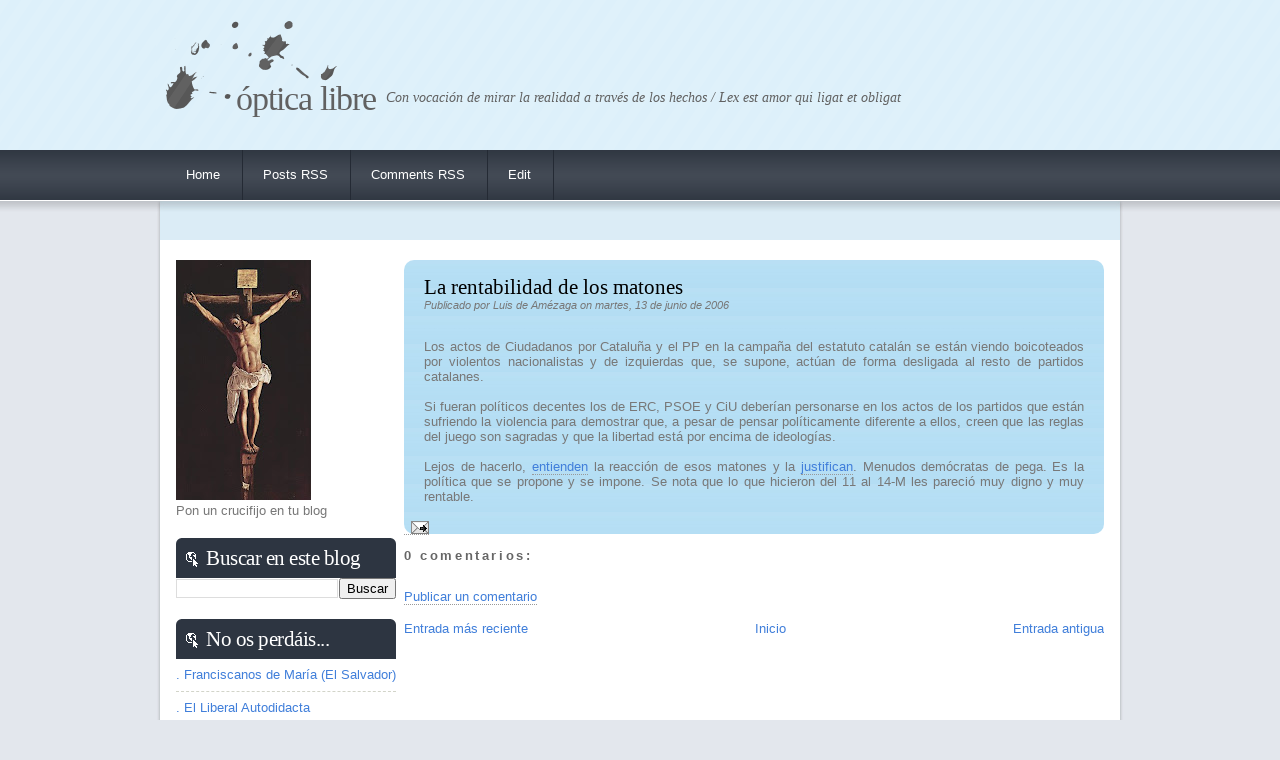

--- FILE ---
content_type: text/html; charset=UTF-8
request_url: https://opticalibre.blogspot.com/2006/06/la-rentabilidad-de-los-matones.html
body_size: 11499
content:
<!DOCTYPE html>
<html dir='ltr' xmlns='http://www.w3.org/1999/xhtml' xmlns:b='http://www.google.com/2005/gml/b' xmlns:data='http://www.google.com/2005/gml/data' xmlns:expr='http://www.google.com/2005/gml/expr'>
<head>
<link href='https://www.blogger.com/static/v1/widgets/2944754296-widget_css_bundle.css' rel='stylesheet' type='text/css'/>
<meta content='' name='keywords'/>
<meta content='' name='description'/>
<meta content='text/html; charset=utf-8' http-equiv='content-type'/>
<meta content='text/html; charset=UTF-8' http-equiv='Content-Type'/>
<meta content='blogger' name='generator'/>
<link href='https://opticalibre.blogspot.com/favicon.ico' rel='icon' type='image/x-icon'/>
<link href='http://opticalibre.blogspot.com/2006/06/la-rentabilidad-de-los-matones.html' rel='canonical'/>
<link rel="alternate" type="application/atom+xml" title="Óptica Libre - Atom" href="https://opticalibre.blogspot.com/feeds/posts/default" />
<link rel="alternate" type="application/rss+xml" title="Óptica Libre - RSS" href="https://opticalibre.blogspot.com/feeds/posts/default?alt=rss" />
<link rel="service.post" type="application/atom+xml" title="Óptica Libre - Atom" href="https://www.blogger.com/feeds/19258543/posts/default" />

<link rel="alternate" type="application/atom+xml" title="Óptica Libre - Atom" href="https://opticalibre.blogspot.com/feeds/115023542968370265/comments/default" />
<!--Can't find substitution for tag [blog.ieCssRetrofitLinks]-->
<meta content='http://opticalibre.blogspot.com/2006/06/la-rentabilidad-de-los-matones.html' property='og:url'/>
<meta content='La rentabilidad de los matones' property='og:title'/>
<meta content='Los actos de Ciudadanos por Cataluña y el PP en la campaña del estatuto catalán se están viendo boicoteados por violentos nacionalistas y de...' property='og:description'/>
<title>La rentabilidad de los matones</title>
<link href='fav.ico' rel='shortcut icon' type='image/x-icon'/>
<style id='page-skin-1' type='text/css'><!--
/*
*************************************
Blogger Template Style
Name :     Exploitable
Description: A two-column, fixed-width design with dark color scheme.
Designer : TeknoMobi
URL 1:      http://www.teknomobi.net
URL 2:      http://www.bloggergallery.com/
Bloggerized Date : 05 September 2009
Original Template Style
Designer : Free CSS Templates
URL:       http://www.freecsstemplates.org
Licence : Creative Commons Attribution 2.5 License
Version    : 1.0
Released   : 27.03.2009
************************************ */
body {
margin: 0;
padding: 0;
background: #E3E7ED url(https://blogger.googleusercontent.com/img/b/R29vZ2xl/AVvXsEhVanT2uAzX7r30r8FcT3LXw_SmuvNGqh9lvlhZHkEFVmac7rKqhKOolYmBw5jqEbslwZKwvUQfPgXuwuV1l7Di2a45yQYPGZhB3cmUQZOZMgxf5tnyqSW9isYmQNjVFIBnBEl-/s1600/img01.gif) repeat-x left top;
font-family: Arial, Helvetica, sans-serif;
font-size: 13px;
color: #787878;
}
h1, h2, h3 {
margin: 0;
padding: 0;
font-family: Georgia, "Times New Roman", Times, serif;
font-weight: normal;
color: #F93D00;
}
h1 {
font-size: 2em;
}
h2 {
font-size: 1.6em;
}
h3 {
font-size: 1.6em;
}
p, ul, ol {
margin-top: 0;
line-height: 180%;
}
ul, ol {
}
a {
text-decoration: none;
border-bottom: 1px dotted #999999;
color: #417FDA;
}
a:hover {
}
#wrapper {
width: 968px;
margin: 0 auto;
padding: 0;
}
/* Header */
#header {
width: 968px;
height: 150px;
margin: 0 auto;
background: url(https://blogger.googleusercontent.com/img/b/R29vZ2xl/AVvXsEhN_0QGMDNa6eEGGG3mYbC4a7pSfSSuTa_Gv4nhEA2pCC9pcTGI6P3IeI342hIcsZNh9kX96UIrCiCpbdfEeqEYDUworI5wGeX4kd9IOG3NXE6mnrqBLXz0iO0f99vWPQPMY8eR/s1600/img02.gif) no-repeat left top;
}
/* Logo */
#logo {
float: left;
width: 968px;
height: 60px;
color: #616161;
}
#logo h1, #logo p {
margin: 0;
padding: 0;
}
#logo h1 {
float: left;
padding: 80px 0 0 80px;
letter-spacing: -1px;
text-transform: lowercase;
font-size: 2.6em;
}
#logo p {
float: left;
margin: 0;
padding: 90px 10px;
font: normal 14px Georgia, "Times New Roman", Times, serif;
font-style: italic;
}
#logo a {
border: none;
background: none;
text-decoration: none;
color: #616161;
}
/* Search */
#search {
float: right;
width: 230px;
padding: 0;
}
#search form {
height: 41px;
margin: 0;
padding: 70px 0 0 0px;
}
#search fieldset {
margin: 0;
padding: 0;
border: none;
}
#search-text {
width: 210px;
border: none;
text-transform: lowercase;
font: bold 1.2em Arial, Helvetica, sans-serif;
color: #FFFFFF;
}
#search-submit {
display: none;
}
/* Menu */
#menu {
width: 968px;
height: 50px;
margin: 0 auto;
padding: 0;
}
#menu ul {
margin: 0;
padding: 0;
padding-left: 10px;
list-style: none;
line-height: normal;
}
#menu li {
float: left;
height: 50px;
background: url(https://blogger.googleusercontent.com/img/b/R29vZ2xl/AVvXsEgn4d0TLEL1NKKHbFv_LEu1O0yMs04vXbOC3oOpA5CTJGXAhH5Wq2SCiiZhyphenhyphen8cGFAuS3F-SM8RlJ-kLpZXBDAonxetpiCxQLreZqvLuqwqKahCcOdZxd9g59tm5sc_vMzAnTnTR/s1600/img03.gif) no-repeat right top;
}
#menu a {
display: block;
margin-top: 10px;
margin-right: 3px;
padding: 7px 20px 7px 20px;
text-decoration: none;
font-family: Arial, Helvetica, sans-serif;
font-size: 13px;
color: #FFFFFF;
border: none;
}
#menu a:hover, #menu .current_page_item a {
}
#menu a:hover {
text-decoration: underline;
}
/* Page */
#page {
width: 968px;
margin: 0 auto;
background: url(https://blogger.googleusercontent.com/img/b/R29vZ2xl/AVvXsEi08de0xgI1VW6g1SXI-vK4lVNxZmvSCeXpGVntJFl3LN2Avz83R9ugPbP6lA8uScchxstveVBQEm7YQWBAPloFOBpUmh8pVNknEG6lTUDkUGGH1jB2b_esTJPNhHAg2WLPOfTx/s1600/img05.jpg) repeat-y left top;
}
#page-bgtop {
background: url(https://blogger.googleusercontent.com/img/b/R29vZ2xl/AVvXsEjA3uZ_gKNzxnOVmWrLx9Lu4SvLUC0ULzrFPdruDIE2s1mxSpMZjJ2qRrGiX3Zkgt-zQ_Wb5E9n_evLxTCofh3oSUin5noFESPJpx5KNMDafKjzNbNbLR0lulW6y7pEx55lIusr/s1600/img04.jpg) no-repeat left top;
}
#page-bgbtm {
background: url(https://blogger.googleusercontent.com/img/b/R29vZ2xl/AVvXsEgYxjlqEV66IchEP28dLJPHlEHK0gvOfawucoFb8_cuerOGhPp4W-gLR1ALM2OqxplEgU0LOhRA0d5g3SSXOanU_HFqmoiuSYUQefsA-KqKQF_KcBmFV7lzPxqsopOeEzvybxXh/s1600/img06.jpg) no-repeat left bottom;
}
/* Content */
#content {
float: right;
width: 700px;
padding: 30px 10px 10px 0;
}
.post {
margin-bottom: 8px;
background: url(https://blogger.googleusercontent.com/img/b/R29vZ2xl/AVvXsEhoxsIzCOfl-U4LCR0P_hsL_fqKEk37UL5TqJ6aEgq3hJiFGecQy91qMPzpVhqMXQobMde_3K_q1VtjfqkQlsROE8Irb9LhUl8QD4eIZLLDCSbeZ4or6uQ0iYDLjtfu_uBQ98id/s1600/img09.jpg) repeat-y left top;
-moz-border-radius: 10px;
-webkit-border-radius: 10px;
}
.post-bgtop {
background: url(https://blogger.googleusercontent.com/img/b/R29vZ2xl/AVvXsEjoE022rn0x1CJ1SLrNvGGVa5mqols7P6rawyvSTYob2crcRTLSp41FFymL41p14R6_Khi-e370MOwX4YkWMXziUfOuYSQbvx5aix-dAAbUDMSB7tezMn__uCVV966e8Omsyq-l/s1600/img08.jpg) no-repeat left top;
}
.post-bgbtm {
background: url(https://blogger.googleusercontent.com/img/b/R29vZ2xl/AVvXsEg2q9VUek4fmxMd6pdDw8iXRtuJRPhe0FMfu1vdO_ivxkVLBKBkN_kpBrCb788O2H1XYpk4DFJSTmX95TtDqMjzct67C5JYAAPV0nYxvMjSWvbuy9Olk65eKGOyZhVhyphenhyphen8bYxts0/s1600/img10.jpg) no-repeat left bottom;
}
.post .title {
padding-top: 15px;
padding-left: 20px;
color: #000000;
}
.post .title a {
color: #000000;
border: none;
}
.post .meta {
border-bottom: 1px dashed #B5DEF4;
padding-left: 20px;
padding-bottom: 5px;
text-align: left;
font-family: Arial, Helvetica, sans-serif;
font-size: 11px;
font-style: italic;
}
.post .entry {
padding: 10px 20px 15px 20px;
text-align: justify;
}
/* Sidebar */
#sidebar {
float: left;
width: 220px;
padding: 60px 0 0 20px;
color: #787878;
}
.sidebar ul {
margin: 0;
padding: 0;
list-style: none;
}
.sidebar li {
margin: 0;
padding: 0;
border-bottom: 1px dashed #D2D4C9;
line-height: 32px;
}
#sidebar h2 {
height: 32px;
padding: 8px 0 0 30px;
background: url(https://blogger.googleusercontent.com/img/b/R29vZ2xl/AVvXsEju0Dl0HnGDXRULoutHSlJ6bN18deftfybigsO-t2xFYN_ZYWGYZCYrHjdlPgwVpCC-HwRvUJ_yn7DP8dbLqltoyBCX4P-Mc1OpVd-io6203jDcJwe5T40um9CX-bkCK0V8P7MR/s1600/img11.gif) no-repeat left top;
letter-spacing: -.5px;
color: #FFFFFF;
}
#sidebar p {
padding-bottom: 20px;
text-align: justify;
}
#sidebar a {
color: #417FDA;
border: none;
}
#sidebar a:hover {
text-decoration: underline;
color: #787878;
}
.sidebar .widget {
margin-bottom: 20px
}
/* Calendar */
#calendar {
}
#calendar_wrap {
padding: 20px;
}
#calendar table {
width: 100%;
}
#calendar tbody td {
text-align: center;
}
#calendar #next {
text-align: right;
}
/* Footer */
#footer {
height: 50px;
margin: 0 auto;
padding: 0px 0 15px 0;
font-family: Arial, Helvetica, sans-serif;
color: #B2B2B2;
}
#footer p {
margin: 0;
line-height: normal;
font-size: 9px;
text-transform: uppercase;
text-align: center;
}
#footer a {
color: #3D444F;
}
/* Blogger Element				  				*/
#navbar{display:none; height:0; visibility:hidden;}
#comments h4 {
color:#666666;
font-weight:bold;
letter-spacing:0.2em;
line-height:1.4em;
margin:1em 0;
text-transform:none;
}
#comments-block {
line-height:1.6em;
margin:1em 0 1.5em;
}
#comments-block .comment-author {
background:#2F3742 none repeat scroll 0 0;
border:1px solid #03BCEC;
font-size:15px;
font-weight:bold;
margin-right:20px;
padding:5px;
}
#comments .blogger-comment-icon, .blogger-comment-icon {
background:#EEEEEE none repeat scroll 0 0;
border-color:#CCCCCC #CCCCCC #EEEEEE;
border-style:solid;
border-width:2px 1px 1px;
line-height:16px;
padding:5px;
}
#comments-block .comment-body {
border-left:1px solid #EEEEEE;
border-right:1px solid #EEEEEE;
margin-left:0;
margin-right:20px;
padding:7px;
}
#comments-block .comment-footer {
border-bottom:1px solid #EEEEEE;
border-left:1px solid #EEEEEE;
border-right:1px solid #EEEEEE;
font-size:11px;
line-height:1.4em;
margin:-0.25em 20px 2em 0;
padding:5px;
text-transform:none;
}
#comments-block .comment-body p {
margin:0 0 0.75em;
}
.deleted-comment {
color:gray;
font-style:italic;
}
#blog-pager-newer-link {
float:left;
}
#blog-pager-older-link {
float:right;
}
#blog-pager {
text-align:center;
}
/* -------------------------------- */

--></style>
<!--[if lt IE 7]> <div style='border: 1px solid #F7941D; background: #FEEFDA; text-align: center; clear: both; height: 75px; position: relative;'> <div style='position: absolute; right: 3px; top: 3px; font-family: courier new; font-weight: bold;'><a href='#' onclick='javascript:this.parentNode.parentNode.style.display="none"; return false;'><img src='http://www.ie6nomore.com/files/theme/ie6nomore-cornerx.jpg' style='border: none;' alt='Close this notice'/></a></div> <div style='width: 640px; margin: 0 auto; text-align: left; padding: 0; overflow: hidden; color: black;'> <div style='width: 75px; float: left;'><img src='http://www.ie6nomore.com/files/theme/ie6nomore-warning.jpg' alt='Warning!'/></div> <div style='width: 275px; float: left; font-family: Arial, sans-serif;'> <div style='font-size: 14px; font-weight: bold; margin-top: 12px;'>You are using an outdated browser</div> <div style='font-size: 12px; margin-top: 6px; line-height: 12px;'>For a better experience using this site, please upgrade to a modern web browser.</div> </div> <div style='width: 75px; float: left;'><a href='http://www.firefox.com' target='_blank'><img src='http://www.ie6nomore.com/files/theme/ie6nomore-firefox.jpg' style='border: none;' alt='Get Firefox 3.5'/></a></div> <div style='width: 75px; float: left;'><a href='http://www.browserforthebetter.com/download.html' target='_blank'><img src='http://www.ie6nomore.com/files/theme/ie6nomore-ie8.jpg' style='border: none;' alt='Get Internet Explorer 8'/></a></div> <div style='width: 73px; float: left;'><a href='http://www.apple.com/safari/download/' target='_blank'><img src='http://www.ie6nomore.com/files/theme/ie6nomore-safari.jpg' style='border: none;' alt='Get Safari 4'/></a></div> <div style='float: left;'><a href='http://www.google.com/chrome' target='_blank'><img src='http://www.ie6nomore.com/files/theme/ie6nomore-chrome.jpg' style='border: none;' alt='Get Google Chrome'/></a></div> </div> </div> <![endif]-->
<link href='https://www.blogger.com/dyn-css/authorization.css?targetBlogID=19258543&amp;zx=fd0d1e50-996d-4f63-b0ba-6cf18f234cd1' media='none' onload='if(media!=&#39;all&#39;)media=&#39;all&#39;' rel='stylesheet'/><noscript><link href='https://www.blogger.com/dyn-css/authorization.css?targetBlogID=19258543&amp;zx=fd0d1e50-996d-4f63-b0ba-6cf18f234cd1' rel='stylesheet'/></noscript>
<meta name='google-adsense-platform-account' content='ca-host-pub-1556223355139109'/>
<meta name='google-adsense-platform-domain' content='blogspot.com'/>

</head>
<body>
<div class='navbar section' id='navbar'><div class='widget Navbar' data-version='1' id='Navbar1'><script type="text/javascript">
    function setAttributeOnload(object, attribute, val) {
      if(window.addEventListener) {
        window.addEventListener('load',
          function(){ object[attribute] = val; }, false);
      } else {
        window.attachEvent('onload', function(){ object[attribute] = val; });
      }
    }
  </script>
<div id="navbar-iframe-container"></div>
<script type="text/javascript" src="https://apis.google.com/js/platform.js"></script>
<script type="text/javascript">
      gapi.load("gapi.iframes:gapi.iframes.style.bubble", function() {
        if (gapi.iframes && gapi.iframes.getContext) {
          gapi.iframes.getContext().openChild({
              url: 'https://www.blogger.com/navbar/19258543?po\x3d115023542968370265\x26origin\x3dhttps://opticalibre.blogspot.com',
              where: document.getElementById("navbar-iframe-container"),
              id: "navbar-iframe"
          });
        }
      });
    </script><script type="text/javascript">
(function() {
var script = document.createElement('script');
script.type = 'text/javascript';
script.src = '//pagead2.googlesyndication.com/pagead/js/google_top_exp.js';
var head = document.getElementsByTagName('head')[0];
if (head) {
head.appendChild(script);
}})();
</script>
</div></div>
<div id='wrapper'>
<div id='header'>
<div class='header section' id='logo'><div class='widget Header' data-version='1' id='Header1'>
<h1><a href='https://opticalibre.blogspot.com/'>Óptica Libre</a></h1>
<p>Con vocación de mirar la realidad a través de los hechos / Lex est amor qui ligat et obligat</p>
</div></div>
</div>
<!-- end #header -->
<div id='menu'>
<ul>
<li class='current_page_item'><a alt='home' href='https://opticalibre.blogspot.com/' title='Home'>Home</a></li>
<li><a href='https://opticalibre.blogspot.com/feeds/posts/default' title='Posts RSS'>Posts RSS</a></li>
<li><a href='https://opticalibre.blogspot.com/feeds/comments/default' title='Comments RSS'>Comments RSS</a></li>
<li><a href='#' title='Edit this link'>Edit</a></li>
</ul>
</div>
<!-- end #menu -->
<div id='page'>
<div id='page-bgtop'>
<div id='page-bgbtm'>
<div id='content'>
<div class='post'>
<div class='post-bgtop'>
<div class='post-bgbtm'>
<div class='min section' id='content'><div class='widget Blog' data-version='1' id='Blog1'>
<div class='blog-posts hfeed'>
<!--Can't find substitution for tag [defaultAdStart]-->
<div class='post hentry uncustomized-post-template'>
<a name='115023542968370265'></a>
<h2 class='title'>
<a href='https://opticalibre.blogspot.com/2006/06/la-rentabilidad-de-los-matones.html'>La rentabilidad de los matones</a>
</h2>
<div class='meta'>
<div class='post-header-line-1'></div>
<div class='post-footer-line post-footer-line-1'>
<span class='post-author vcard'>
Publicado por
<span class='fn'>Luis de Amézaga</span>
</span>
<span class='post-timestamp'>on martes, 13 de junio de 2006</span>
<span class='comments'>
</span>
</div>
<div class='post-footer-line post-footer-line-2'>
<br/><span class='post-labels'>
</span>
</div></div>
<div class='post-header-line-1'></div>
<div class='entry'>
<div style="text-align: justify;">Los actos de Ciudadanos por Cataluña y el PP en la campaña del estatuto catalán se están viendo boicoteados por violentos nacionalistas y de izquierdas que, se supone, actúan de forma desligada al resto de partidos catalanes.<br /><br />Si fueran políticos decentes los de ERC, PSOE y CiU deberían personarse en los actos de los partidos que están sufriendo la violencia para demostrar que, a pesar de pensar políticamente diferente a ellos, creen que las reglas del juego son sagradas y que la libertad está por encima de ideologías.<br /><br />Lejos de hacerlo, <a href="http://www.libertaddigital.com/noticias/noticia_1276281328.html">entienden</a> la reacción de esos matones y la <a href="http://www.larazon.es/noticias/noti_nac3995.htm">justifican</a>. Menudos demócratas de pega. Es la política que se propone y se impone. Se nota que lo que hicieron del 11 al 14-M les pareció muy digno y muy rentable.<br /></div>
<div style='clear: both;'></div>
</div>
<div class='post-footer'>
<div class='post-footer-line post-footer-line-1'>
<span class='reaction-buttons'>
</span>
<span class='star-ratings'>
</span>
<span class='post-backlinks post-comment-link'>
</span>
<span class='post-icons'>
<span class='item-action'>
<a href='https://www.blogger.com/email-post/19258543/115023542968370265' title='Enviar entrada por correo electrónico'>
<img alt="" class="icon-action" height="13" src="//www.blogger.com/img/icon18_email.gif" width="18">
</a>
</span>
<span class='item-control blog-admin pid-903179202'>
<a href='https://www.blogger.com/post-edit.g?blogID=19258543&postID=115023542968370265&from=pencil' title='Editar entrada'>
<img alt='' class='icon-action' height='18' src='https://resources.blogblog.com/img/icon18_edit_allbkg.gif' width='18'/>
</a>
</span>
</span>
</div>
<div class='post-footer-line post-footer-line-3'>
<span class='post-location'>
</span>
</div>
</div>
</div>
<div class='comments' id='comments'>
<a name='comments'></a>
<h4>
0
comentarios:
        
</h4>
<dl id='comments-block'>
</dl>
<p class='comment-footer'>
<a href='https://www.blogger.com/comment/fullpage/post/19258543/115023542968370265' onclick='javascript:window.open(this.href, "bloggerPopup", "toolbar=0,location=0,statusbar=1,menubar=0,scrollbars=yes,width=640,height=500"); return false;'>Publicar un comentario</a>
</p>
<div id='backlinks-container'>
<div id='Blog1_backlinks-container'>
</div>
</div>
</div>
<!--Can't find substitution for tag [adEnd]-->
</div>
<div class='blog-pager' id='blog-pager'>
<span id='blog-pager-newer-link'>
<a class='blog-pager-newer-link' href='https://opticalibre.blogspot.com/2006/06/bec.html' id='Blog1_blog-pager-newer-link' title='Entrada más reciente'>Entrada más reciente</a>
</span>
<span id='blog-pager-older-link'>
<a class='blog-pager-older-link' href='https://opticalibre.blogspot.com/2006/06/qu-asco-de-gobierno.html' id='Blog1_blog-pager-older-link' title='Entrada antigua'>Entrada antigua</a>
</span>
<a class='home-link' href='https://opticalibre.blogspot.com/'>Inicio</a>
</div>
<div class='clear'></div>
</div></div>
</div>
</div>
</div>
<div style='clear: both;'></div>
</div>
<!-- end #content -->
<!-- start #sidebar -->
<div class='sidebar section' id='sidebar'><div class='widget Image' data-version='1' id='Image1'>
<div class='widget-content'>
<img alt='' height='240' id='Image1_img' src='https://blogger.googleusercontent.com/img/b/R29vZ2xl/AVvXsEiIn_zxMv3lARhxIYrQJgVUMTk0FbJpHfI0xprjdeftdOUW5la0u4qbCHI7XqnNgZOgGLTg3foWIpVoQaKAm92NiZ0_qYX4DeIQgFmYeagBdAORsk0-MYYi8KRR63h28PSHJVRs/s240/Cristo_de_Zurbar%C3%A1n.jpg' width='135'/>
<br/>
<span class='caption'>Pon un crucifijo en tu blog</span>
</div>
<div class='clear'></div>
</div><div class='widget BlogSearch' data-version='1' id='BlogSearch1'>
<h2 class='title'>Buscar en este blog</h2>
<div class='widget-content'>
<div id='BlogSearch1_form'>
<form action='https://opticalibre.blogspot.com/search' class='gsc-search-box' target='_top'>
<table cellpadding='0' cellspacing='0' class='gsc-search-box'>
<tbody>
<tr>
<td class='gsc-input'>
<input autocomplete='off' class='gsc-input' name='q' size='10' title='search' type='text' value=''/>
</td>
<td class='gsc-search-button'>
<input class='gsc-search-button' title='search' type='submit' value='Buscar'/>
</td>
</tr>
</tbody>
</table>
</form>
</div>
</div>
<div class='clear'></div>
</div><div class='widget LinkList' data-version='1' id='LinkList1'>
<h2>No os perdáis...</h2>
<div class='widget-content'>
<ul>
<li><a href='http://www.frmaria.es/'>. Franciscanos de María (El Salvador)</a></li>
<li><a href='http://liberalautodidacta.blogspot.com/'>. El Liberal Autodidacta</a></li>
<li><a href='http://www.religionenlibertad.com/blog.asp?idautor=57'>. Apolinar</a></li>
<li><a href='http://www.outono.net/elentir/'>. Contando estrellas</a></li>
<li><a href='http://www.religionenlibertad.com/blog.asp?idautor=111'>. El confeti monetario</a></li>
<li><a href='http://gzanotti.blogspot.com/'>. Filosofía para mí</a></li>
</ul>
<div class='clear'></div>
</div>
</div><div class='widget BlogArchive' data-version='1' id='BlogArchive1'>
<h2>Blog Archive</h2>
<div class='widget-content'>
<div id='ArchiveList'>
<div id='BlogArchive1_ArchiveList'>
<ul class='hierarchy'>
<li class='archivedate collapsed'>
<a class='toggle' href='javascript:void(0)'>
<span class='zippy'>

        &#9658;&#160;
      
</span>
</a>
<a class='post-count-link' href='https://opticalibre.blogspot.com/2012/'>
2012
</a>
<span class='post-count' dir='ltr'>(52)</span>
<ul class='hierarchy'>
<li class='archivedate collapsed'>
<a class='post-count-link' href='https://opticalibre.blogspot.com/2012/10/'>
octubre 2012
</a>
<span class='post-count' dir='ltr'>(3)</span>
</li>
</ul>
<ul class='hierarchy'>
<li class='archivedate collapsed'>
<a class='post-count-link' href='https://opticalibre.blogspot.com/2012/09/'>
septiembre 2012
</a>
<span class='post-count' dir='ltr'>(4)</span>
</li>
</ul>
<ul class='hierarchy'>
<li class='archivedate collapsed'>
<a class='post-count-link' href='https://opticalibre.blogspot.com/2012/08/'>
agosto 2012
</a>
<span class='post-count' dir='ltr'>(4)</span>
</li>
</ul>
<ul class='hierarchy'>
<li class='archivedate collapsed'>
<a class='post-count-link' href='https://opticalibre.blogspot.com/2012/07/'>
julio 2012
</a>
<span class='post-count' dir='ltr'>(2)</span>
</li>
</ul>
<ul class='hierarchy'>
<li class='archivedate collapsed'>
<a class='post-count-link' href='https://opticalibre.blogspot.com/2012/06/'>
junio 2012
</a>
<span class='post-count' dir='ltr'>(3)</span>
</li>
</ul>
<ul class='hierarchy'>
<li class='archivedate collapsed'>
<a class='post-count-link' href='https://opticalibre.blogspot.com/2012/05/'>
mayo 2012
</a>
<span class='post-count' dir='ltr'>(6)</span>
</li>
</ul>
<ul class='hierarchy'>
<li class='archivedate collapsed'>
<a class='post-count-link' href='https://opticalibre.blogspot.com/2012/04/'>
abril 2012
</a>
<span class='post-count' dir='ltr'>(6)</span>
</li>
</ul>
<ul class='hierarchy'>
<li class='archivedate collapsed'>
<a class='post-count-link' href='https://opticalibre.blogspot.com/2012/03/'>
marzo 2012
</a>
<span class='post-count' dir='ltr'>(6)</span>
</li>
</ul>
<ul class='hierarchy'>
<li class='archivedate collapsed'>
<a class='post-count-link' href='https://opticalibre.blogspot.com/2012/02/'>
febrero 2012
</a>
<span class='post-count' dir='ltr'>(8)</span>
</li>
</ul>
<ul class='hierarchy'>
<li class='archivedate collapsed'>
<a class='post-count-link' href='https://opticalibre.blogspot.com/2012/01/'>
enero 2012
</a>
<span class='post-count' dir='ltr'>(10)</span>
</li>
</ul>
</li>
</ul>
<ul class='hierarchy'>
<li class='archivedate collapsed'>
<a class='toggle' href='javascript:void(0)'>
<span class='zippy'>

        &#9658;&#160;
      
</span>
</a>
<a class='post-count-link' href='https://opticalibre.blogspot.com/2011/'>
2011
</a>
<span class='post-count' dir='ltr'>(130)</span>
<ul class='hierarchy'>
<li class='archivedate collapsed'>
<a class='post-count-link' href='https://opticalibre.blogspot.com/2011/12/'>
diciembre 2011
</a>
<span class='post-count' dir='ltr'>(9)</span>
</li>
</ul>
<ul class='hierarchy'>
<li class='archivedate collapsed'>
<a class='post-count-link' href='https://opticalibre.blogspot.com/2011/11/'>
noviembre 2011
</a>
<span class='post-count' dir='ltr'>(10)</span>
</li>
</ul>
<ul class='hierarchy'>
<li class='archivedate collapsed'>
<a class='post-count-link' href='https://opticalibre.blogspot.com/2011/10/'>
octubre 2011
</a>
<span class='post-count' dir='ltr'>(9)</span>
</li>
</ul>
<ul class='hierarchy'>
<li class='archivedate collapsed'>
<a class='post-count-link' href='https://opticalibre.blogspot.com/2011/09/'>
septiembre 2011
</a>
<span class='post-count' dir='ltr'>(18)</span>
</li>
</ul>
<ul class='hierarchy'>
<li class='archivedate collapsed'>
<a class='post-count-link' href='https://opticalibre.blogspot.com/2011/08/'>
agosto 2011
</a>
<span class='post-count' dir='ltr'>(7)</span>
</li>
</ul>
<ul class='hierarchy'>
<li class='archivedate collapsed'>
<a class='post-count-link' href='https://opticalibre.blogspot.com/2011/07/'>
julio 2011
</a>
<span class='post-count' dir='ltr'>(9)</span>
</li>
</ul>
<ul class='hierarchy'>
<li class='archivedate collapsed'>
<a class='post-count-link' href='https://opticalibre.blogspot.com/2011/06/'>
junio 2011
</a>
<span class='post-count' dir='ltr'>(11)</span>
</li>
</ul>
<ul class='hierarchy'>
<li class='archivedate collapsed'>
<a class='post-count-link' href='https://opticalibre.blogspot.com/2011/05/'>
mayo 2011
</a>
<span class='post-count' dir='ltr'>(10)</span>
</li>
</ul>
<ul class='hierarchy'>
<li class='archivedate collapsed'>
<a class='post-count-link' href='https://opticalibre.blogspot.com/2011/04/'>
abril 2011
</a>
<span class='post-count' dir='ltr'>(11)</span>
</li>
</ul>
<ul class='hierarchy'>
<li class='archivedate collapsed'>
<a class='post-count-link' href='https://opticalibre.blogspot.com/2011/03/'>
marzo 2011
</a>
<span class='post-count' dir='ltr'>(15)</span>
</li>
</ul>
<ul class='hierarchy'>
<li class='archivedate collapsed'>
<a class='post-count-link' href='https://opticalibre.blogspot.com/2011/02/'>
febrero 2011
</a>
<span class='post-count' dir='ltr'>(11)</span>
</li>
</ul>
<ul class='hierarchy'>
<li class='archivedate collapsed'>
<a class='post-count-link' href='https://opticalibre.blogspot.com/2011/01/'>
enero 2011
</a>
<span class='post-count' dir='ltr'>(10)</span>
</li>
</ul>
</li>
</ul>
<ul class='hierarchy'>
<li class='archivedate collapsed'>
<a class='toggle' href='javascript:void(0)'>
<span class='zippy'>

        &#9658;&#160;
      
</span>
</a>
<a class='post-count-link' href='https://opticalibre.blogspot.com/2010/'>
2010
</a>
<span class='post-count' dir='ltr'>(114)</span>
<ul class='hierarchy'>
<li class='archivedate collapsed'>
<a class='post-count-link' href='https://opticalibre.blogspot.com/2010/12/'>
diciembre 2010
</a>
<span class='post-count' dir='ltr'>(12)</span>
</li>
</ul>
<ul class='hierarchy'>
<li class='archivedate collapsed'>
<a class='post-count-link' href='https://opticalibre.blogspot.com/2010/11/'>
noviembre 2010
</a>
<span class='post-count' dir='ltr'>(12)</span>
</li>
</ul>
<ul class='hierarchy'>
<li class='archivedate collapsed'>
<a class='post-count-link' href='https://opticalibre.blogspot.com/2010/10/'>
octubre 2010
</a>
<span class='post-count' dir='ltr'>(17)</span>
</li>
</ul>
<ul class='hierarchy'>
<li class='archivedate collapsed'>
<a class='post-count-link' href='https://opticalibre.blogspot.com/2010/09/'>
septiembre 2010
</a>
<span class='post-count' dir='ltr'>(11)</span>
</li>
</ul>
<ul class='hierarchy'>
<li class='archivedate collapsed'>
<a class='post-count-link' href='https://opticalibre.blogspot.com/2010/08/'>
agosto 2010
</a>
<span class='post-count' dir='ltr'>(8)</span>
</li>
</ul>
<ul class='hierarchy'>
<li class='archivedate collapsed'>
<a class='post-count-link' href='https://opticalibre.blogspot.com/2010/07/'>
julio 2010
</a>
<span class='post-count' dir='ltr'>(7)</span>
</li>
</ul>
<ul class='hierarchy'>
<li class='archivedate collapsed'>
<a class='post-count-link' href='https://opticalibre.blogspot.com/2010/06/'>
junio 2010
</a>
<span class='post-count' dir='ltr'>(7)</span>
</li>
</ul>
<ul class='hierarchy'>
<li class='archivedate collapsed'>
<a class='post-count-link' href='https://opticalibre.blogspot.com/2010/05/'>
mayo 2010
</a>
<span class='post-count' dir='ltr'>(6)</span>
</li>
</ul>
<ul class='hierarchy'>
<li class='archivedate collapsed'>
<a class='post-count-link' href='https://opticalibre.blogspot.com/2010/04/'>
abril 2010
</a>
<span class='post-count' dir='ltr'>(5)</span>
</li>
</ul>
<ul class='hierarchy'>
<li class='archivedate collapsed'>
<a class='post-count-link' href='https://opticalibre.blogspot.com/2010/03/'>
marzo 2010
</a>
<span class='post-count' dir='ltr'>(10)</span>
</li>
</ul>
<ul class='hierarchy'>
<li class='archivedate collapsed'>
<a class='post-count-link' href='https://opticalibre.blogspot.com/2010/02/'>
febrero 2010
</a>
<span class='post-count' dir='ltr'>(7)</span>
</li>
</ul>
<ul class='hierarchy'>
<li class='archivedate collapsed'>
<a class='post-count-link' href='https://opticalibre.blogspot.com/2010/01/'>
enero 2010
</a>
<span class='post-count' dir='ltr'>(12)</span>
</li>
</ul>
</li>
</ul>
<ul class='hierarchy'>
<li class='archivedate collapsed'>
<a class='toggle' href='javascript:void(0)'>
<span class='zippy'>

        &#9658;&#160;
      
</span>
</a>
<a class='post-count-link' href='https://opticalibre.blogspot.com/2009/'>
2009
</a>
<span class='post-count' dir='ltr'>(169)</span>
<ul class='hierarchy'>
<li class='archivedate collapsed'>
<a class='post-count-link' href='https://opticalibre.blogspot.com/2009/12/'>
diciembre 2009
</a>
<span class='post-count' dir='ltr'>(17)</span>
</li>
</ul>
<ul class='hierarchy'>
<li class='archivedate collapsed'>
<a class='post-count-link' href='https://opticalibre.blogspot.com/2009/11/'>
noviembre 2009
</a>
<span class='post-count' dir='ltr'>(19)</span>
</li>
</ul>
<ul class='hierarchy'>
<li class='archivedate collapsed'>
<a class='post-count-link' href='https://opticalibre.blogspot.com/2009/10/'>
octubre 2009
</a>
<span class='post-count' dir='ltr'>(20)</span>
</li>
</ul>
<ul class='hierarchy'>
<li class='archivedate collapsed'>
<a class='post-count-link' href='https://opticalibre.blogspot.com/2009/09/'>
septiembre 2009
</a>
<span class='post-count' dir='ltr'>(21)</span>
</li>
</ul>
<ul class='hierarchy'>
<li class='archivedate collapsed'>
<a class='post-count-link' href='https://opticalibre.blogspot.com/2009/08/'>
agosto 2009
</a>
<span class='post-count' dir='ltr'>(8)</span>
</li>
</ul>
<ul class='hierarchy'>
<li class='archivedate collapsed'>
<a class='post-count-link' href='https://opticalibre.blogspot.com/2009/07/'>
julio 2009
</a>
<span class='post-count' dir='ltr'>(9)</span>
</li>
</ul>
<ul class='hierarchy'>
<li class='archivedate collapsed'>
<a class='post-count-link' href='https://opticalibre.blogspot.com/2009/06/'>
junio 2009
</a>
<span class='post-count' dir='ltr'>(10)</span>
</li>
</ul>
<ul class='hierarchy'>
<li class='archivedate collapsed'>
<a class='post-count-link' href='https://opticalibre.blogspot.com/2009/05/'>
mayo 2009
</a>
<span class='post-count' dir='ltr'>(11)</span>
</li>
</ul>
<ul class='hierarchy'>
<li class='archivedate collapsed'>
<a class='post-count-link' href='https://opticalibre.blogspot.com/2009/04/'>
abril 2009
</a>
<span class='post-count' dir='ltr'>(12)</span>
</li>
</ul>
<ul class='hierarchy'>
<li class='archivedate collapsed'>
<a class='post-count-link' href='https://opticalibre.blogspot.com/2009/03/'>
marzo 2009
</a>
<span class='post-count' dir='ltr'>(20)</span>
</li>
</ul>
<ul class='hierarchy'>
<li class='archivedate collapsed'>
<a class='post-count-link' href='https://opticalibre.blogspot.com/2009/02/'>
febrero 2009
</a>
<span class='post-count' dir='ltr'>(5)</span>
</li>
</ul>
<ul class='hierarchy'>
<li class='archivedate collapsed'>
<a class='post-count-link' href='https://opticalibre.blogspot.com/2009/01/'>
enero 2009
</a>
<span class='post-count' dir='ltr'>(17)</span>
</li>
</ul>
</li>
</ul>
<ul class='hierarchy'>
<li class='archivedate collapsed'>
<a class='toggle' href='javascript:void(0)'>
<span class='zippy'>

        &#9658;&#160;
      
</span>
</a>
<a class='post-count-link' href='https://opticalibre.blogspot.com/2008/'>
2008
</a>
<span class='post-count' dir='ltr'>(187)</span>
<ul class='hierarchy'>
<li class='archivedate collapsed'>
<a class='post-count-link' href='https://opticalibre.blogspot.com/2008/12/'>
diciembre 2008
</a>
<span class='post-count' dir='ltr'>(10)</span>
</li>
</ul>
<ul class='hierarchy'>
<li class='archivedate collapsed'>
<a class='post-count-link' href='https://opticalibre.blogspot.com/2008/11/'>
noviembre 2008
</a>
<span class='post-count' dir='ltr'>(8)</span>
</li>
</ul>
<ul class='hierarchy'>
<li class='archivedate collapsed'>
<a class='post-count-link' href='https://opticalibre.blogspot.com/2008/10/'>
octubre 2008
</a>
<span class='post-count' dir='ltr'>(12)</span>
</li>
</ul>
<ul class='hierarchy'>
<li class='archivedate collapsed'>
<a class='post-count-link' href='https://opticalibre.blogspot.com/2008/09/'>
septiembre 2008
</a>
<span class='post-count' dir='ltr'>(7)</span>
</li>
</ul>
<ul class='hierarchy'>
<li class='archivedate collapsed'>
<a class='post-count-link' href='https://opticalibre.blogspot.com/2008/08/'>
agosto 2008
</a>
<span class='post-count' dir='ltr'>(7)</span>
</li>
</ul>
<ul class='hierarchy'>
<li class='archivedate collapsed'>
<a class='post-count-link' href='https://opticalibre.blogspot.com/2008/07/'>
julio 2008
</a>
<span class='post-count' dir='ltr'>(10)</span>
</li>
</ul>
<ul class='hierarchy'>
<li class='archivedate collapsed'>
<a class='post-count-link' href='https://opticalibre.blogspot.com/2008/06/'>
junio 2008
</a>
<span class='post-count' dir='ltr'>(11)</span>
</li>
</ul>
<ul class='hierarchy'>
<li class='archivedate collapsed'>
<a class='post-count-link' href='https://opticalibre.blogspot.com/2008/05/'>
mayo 2008
</a>
<span class='post-count' dir='ltr'>(18)</span>
</li>
</ul>
<ul class='hierarchy'>
<li class='archivedate collapsed'>
<a class='post-count-link' href='https://opticalibre.blogspot.com/2008/04/'>
abril 2008
</a>
<span class='post-count' dir='ltr'>(23)</span>
</li>
</ul>
<ul class='hierarchy'>
<li class='archivedate collapsed'>
<a class='post-count-link' href='https://opticalibre.blogspot.com/2008/03/'>
marzo 2008
</a>
<span class='post-count' dir='ltr'>(26)</span>
</li>
</ul>
<ul class='hierarchy'>
<li class='archivedate collapsed'>
<a class='post-count-link' href='https://opticalibre.blogspot.com/2008/02/'>
febrero 2008
</a>
<span class='post-count' dir='ltr'>(28)</span>
</li>
</ul>
<ul class='hierarchy'>
<li class='archivedate collapsed'>
<a class='post-count-link' href='https://opticalibre.blogspot.com/2008/01/'>
enero 2008
</a>
<span class='post-count' dir='ltr'>(27)</span>
</li>
</ul>
</li>
</ul>
<ul class='hierarchy'>
<li class='archivedate collapsed'>
<a class='toggle' href='javascript:void(0)'>
<span class='zippy'>

        &#9658;&#160;
      
</span>
</a>
<a class='post-count-link' href='https://opticalibre.blogspot.com/2007/'>
2007
</a>
<span class='post-count' dir='ltr'>(269)</span>
<ul class='hierarchy'>
<li class='archivedate collapsed'>
<a class='post-count-link' href='https://opticalibre.blogspot.com/2007/12/'>
diciembre 2007
</a>
<span class='post-count' dir='ltr'>(25)</span>
</li>
</ul>
<ul class='hierarchy'>
<li class='archivedate collapsed'>
<a class='post-count-link' href='https://opticalibre.blogspot.com/2007/11/'>
noviembre 2007
</a>
<span class='post-count' dir='ltr'>(19)</span>
</li>
</ul>
<ul class='hierarchy'>
<li class='archivedate collapsed'>
<a class='post-count-link' href='https://opticalibre.blogspot.com/2007/10/'>
octubre 2007
</a>
<span class='post-count' dir='ltr'>(22)</span>
</li>
</ul>
<ul class='hierarchy'>
<li class='archivedate collapsed'>
<a class='post-count-link' href='https://opticalibre.blogspot.com/2007/09/'>
septiembre 2007
</a>
<span class='post-count' dir='ltr'>(26)</span>
</li>
</ul>
<ul class='hierarchy'>
<li class='archivedate collapsed'>
<a class='post-count-link' href='https://opticalibre.blogspot.com/2007/08/'>
agosto 2007
</a>
<span class='post-count' dir='ltr'>(20)</span>
</li>
</ul>
<ul class='hierarchy'>
<li class='archivedate collapsed'>
<a class='post-count-link' href='https://opticalibre.blogspot.com/2007/07/'>
julio 2007
</a>
<span class='post-count' dir='ltr'>(28)</span>
</li>
</ul>
<ul class='hierarchy'>
<li class='archivedate collapsed'>
<a class='post-count-link' href='https://opticalibre.blogspot.com/2007/06/'>
junio 2007
</a>
<span class='post-count' dir='ltr'>(22)</span>
</li>
</ul>
<ul class='hierarchy'>
<li class='archivedate collapsed'>
<a class='post-count-link' href='https://opticalibre.blogspot.com/2007/05/'>
mayo 2007
</a>
<span class='post-count' dir='ltr'>(23)</span>
</li>
</ul>
<ul class='hierarchy'>
<li class='archivedate collapsed'>
<a class='post-count-link' href='https://opticalibre.blogspot.com/2007/04/'>
abril 2007
</a>
<span class='post-count' dir='ltr'>(19)</span>
</li>
</ul>
<ul class='hierarchy'>
<li class='archivedate collapsed'>
<a class='post-count-link' href='https://opticalibre.blogspot.com/2007/03/'>
marzo 2007
</a>
<span class='post-count' dir='ltr'>(22)</span>
</li>
</ul>
<ul class='hierarchy'>
<li class='archivedate collapsed'>
<a class='post-count-link' href='https://opticalibre.blogspot.com/2007/02/'>
febrero 2007
</a>
<span class='post-count' dir='ltr'>(20)</span>
</li>
</ul>
<ul class='hierarchy'>
<li class='archivedate collapsed'>
<a class='post-count-link' href='https://opticalibre.blogspot.com/2007/01/'>
enero 2007
</a>
<span class='post-count' dir='ltr'>(23)</span>
</li>
</ul>
</li>
</ul>
<ul class='hierarchy'>
<li class='archivedate expanded'>
<a class='toggle' href='javascript:void(0)'>
<span class='zippy toggle-open'>

        &#9660;&#160;
      
</span>
</a>
<a class='post-count-link' href='https://opticalibre.blogspot.com/2006/'>
2006
</a>
<span class='post-count' dir='ltr'>(383)</span>
<ul class='hierarchy'>
<li class='archivedate collapsed'>
<a class='post-count-link' href='https://opticalibre.blogspot.com/2006/12/'>
diciembre 2006
</a>
<span class='post-count' dir='ltr'>(19)</span>
</li>
</ul>
<ul class='hierarchy'>
<li class='archivedate collapsed'>
<a class='post-count-link' href='https://opticalibre.blogspot.com/2006/11/'>
noviembre 2006
</a>
<span class='post-count' dir='ltr'>(21)</span>
</li>
</ul>
<ul class='hierarchy'>
<li class='archivedate collapsed'>
<a class='post-count-link' href='https://opticalibre.blogspot.com/2006/10/'>
octubre 2006
</a>
<span class='post-count' dir='ltr'>(27)</span>
</li>
</ul>
<ul class='hierarchy'>
<li class='archivedate collapsed'>
<a class='post-count-link' href='https://opticalibre.blogspot.com/2006/09/'>
septiembre 2006
</a>
<span class='post-count' dir='ltr'>(30)</span>
</li>
</ul>
<ul class='hierarchy'>
<li class='archivedate collapsed'>
<a class='post-count-link' href='https://opticalibre.blogspot.com/2006/08/'>
agosto 2006
</a>
<span class='post-count' dir='ltr'>(24)</span>
</li>
</ul>
<ul class='hierarchy'>
<li class='archivedate collapsed'>
<a class='post-count-link' href='https://opticalibre.blogspot.com/2006/07/'>
julio 2006
</a>
<span class='post-count' dir='ltr'>(34)</span>
</li>
</ul>
<ul class='hierarchy'>
<li class='archivedate expanded'>
<a class='post-count-link' href='https://opticalibre.blogspot.com/2006/06/'>
junio 2006
</a>
<span class='post-count' dir='ltr'>(39)</span>
</li>
</ul>
<ul class='hierarchy'>
<li class='archivedate collapsed'>
<a class='post-count-link' href='https://opticalibre.blogspot.com/2006/05/'>
mayo 2006
</a>
<span class='post-count' dir='ltr'>(35)</span>
</li>
</ul>
<ul class='hierarchy'>
<li class='archivedate collapsed'>
<a class='post-count-link' href='https://opticalibre.blogspot.com/2006/04/'>
abril 2006
</a>
<span class='post-count' dir='ltr'>(35)</span>
</li>
</ul>
<ul class='hierarchy'>
<li class='archivedate collapsed'>
<a class='post-count-link' href='https://opticalibre.blogspot.com/2006/03/'>
marzo 2006
</a>
<span class='post-count' dir='ltr'>(47)</span>
</li>
</ul>
<ul class='hierarchy'>
<li class='archivedate collapsed'>
<a class='post-count-link' href='https://opticalibre.blogspot.com/2006/02/'>
febrero 2006
</a>
<span class='post-count' dir='ltr'>(48)</span>
</li>
</ul>
<ul class='hierarchy'>
<li class='archivedate collapsed'>
<a class='post-count-link' href='https://opticalibre.blogspot.com/2006/01/'>
enero 2006
</a>
<span class='post-count' dir='ltr'>(24)</span>
</li>
</ul>
</li>
</ul>
<ul class='hierarchy'>
<li class='archivedate collapsed'>
<a class='toggle' href='javascript:void(0)'>
<span class='zippy'>

        &#9658;&#160;
      
</span>
</a>
<a class='post-count-link' href='https://opticalibre.blogspot.com/2005/'>
2005
</a>
<span class='post-count' dir='ltr'>(7)</span>
<ul class='hierarchy'>
<li class='archivedate collapsed'>
<a class='post-count-link' href='https://opticalibre.blogspot.com/2005/12/'>
diciembre 2005
</a>
<span class='post-count' dir='ltr'>(3)</span>
</li>
</ul>
<ul class='hierarchy'>
<li class='archivedate collapsed'>
<a class='post-count-link' href='https://opticalibre.blogspot.com/2005/11/'>
noviembre 2005
</a>
<span class='post-count' dir='ltr'>(4)</span>
</li>
</ul>
</li>
</ul>
</div>
</div>
<div class='clear'></div>
</div>
</div><div class='widget Label' data-version='1' id='Label1'>
<h2>Labels</h2>
<div class='widget-content list-label-widget-content'>
<ul>
<li>
<a dir='ltr' href='https://opticalibre.blogspot.com/search/label/ETA'>ETA</a>
<span dir='ltr'>(41)</span>
</li>
<li>
<a dir='ltr' href='https://opticalibre.blogspot.com/search/label/EpC'>EpC</a>
<span dir='ltr'>(13)</span>
</li>
<li>
<a dir='ltr' href='https://opticalibre.blogspot.com/search/label/Espa%C3%B1a'>España</a>
<span dir='ltr'>(15)</span>
</li>
<li>
<a dir='ltr' href='https://opticalibre.blogspot.com/search/label/Estado'>Estado</a>
<span dir='ltr'>(13)</span>
</li>
<li>
<a dir='ltr' href='https://opticalibre.blogspot.com/search/label/Euskadi'>Euskadi</a>
<span dir='ltr'>(22)</span>
</li>
<li>
<a dir='ltr' href='https://opticalibre.blogspot.com/search/label/Iglesia'>Iglesia</a>
<span dir='ltr'>(132)</span>
</li>
<li>
<a dir='ltr' href='https://opticalibre.blogspot.com/search/label/Islam'>Islam</a>
<span dir='ltr'>(27)</span>
</li>
<li>
<a dir='ltr' href='https://opticalibre.blogspot.com/search/label/Israel'>Israel</a>
<span dir='ltr'>(24)</span>
</li>
<li>
<a dir='ltr' href='https://opticalibre.blogspot.com/search/label/Libertad'>Libertad</a>
<span dir='ltr'>(11)</span>
</li>
<li>
<a dir='ltr' href='https://opticalibre.blogspot.com/search/label/PNV'>PNV</a>
<span dir='ltr'>(33)</span>
</li>
<li>
<a dir='ltr' href='https://opticalibre.blogspot.com/search/label/PP'>PP</a>
<span dir='ltr'>(30)</span>
</li>
<li>
<a dir='ltr' href='https://opticalibre.blogspot.com/search/label/PSOE'>PSOE</a>
<span dir='ltr'>(38)</span>
</li>
<li>
<a dir='ltr' href='https://opticalibre.blogspot.com/search/label/Taiwan'>Taiwan</a>
<span dir='ltr'>(6)</span>
</li>
<li>
<a dir='ltr' href='https://opticalibre.blogspot.com/search/label/USA'>USA</a>
<span dir='ltr'>(13)</span>
</li>
<li>
<a dir='ltr' href='https://opticalibre.blogspot.com/search/label/aborto'>aborto</a>
<span dir='ltr'>(55)</span>
</li>
<li>
<a dir='ltr' href='https://opticalibre.blogspot.com/search/label/cope'>cope</a>
<span dir='ltr'>(8)</span>
</li>
<li>
<a dir='ltr' href='https://opticalibre.blogspot.com/search/label/crisis'>crisis</a>
<span dir='ltr'>(9)</span>
</li>
<li>
<a dir='ltr' href='https://opticalibre.blogspot.com/search/label/democracia'>democracia</a>
<span dir='ltr'>(10)</span>
</li>
<li>
<a dir='ltr' href='https://opticalibre.blogspot.com/search/label/econom%C3%ADa'>economía</a>
<span dir='ltr'>(9)</span>
</li>
<li>
<a dir='ltr' href='https://opticalibre.blogspot.com/search/label/educaci%C3%B3n'>educación</a>
<span dir='ltr'>(9)</span>
</li>
<li>
<a dir='ltr' href='https://opticalibre.blogspot.com/search/label/impuestos'>impuestos</a>
<span dir='ltr'>(6)</span>
</li>
<li>
<a dir='ltr' href='https://opticalibre.blogspot.com/search/label/laicismo'>laicismo</a>
<span dir='ltr'>(16)</span>
</li>
<li>
<a dir='ltr' href='https://opticalibre.blogspot.com/search/label/liberalismo'>liberalismo</a>
<span dir='ltr'>(30)</span>
</li>
<li>
<a dir='ltr' href='https://opticalibre.blogspot.com/search/label/libre%20mercado'>libre mercado</a>
<span dir='ltr'>(6)</span>
</li>
<li>
<a dir='ltr' href='https://opticalibre.blogspot.com/search/label/nacionalismo'>nacionalismo</a>
<span dir='ltr'>(24)</span>
</li>
<li>
<a dir='ltr' href='https://opticalibre.blogspot.com/search/label/politica'>politica</a>
<span dir='ltr'>(9)</span>
</li>
<li>
<a dir='ltr' href='https://opticalibre.blogspot.com/search/label/progres%C3%ADa'>progresía</a>
<span dir='ltr'>(36)</span>
</li>
<li>
<a dir='ltr' href='https://opticalibre.blogspot.com/search/label/religi%C3%B3n'>religión</a>
<span dir='ltr'>(20)</span>
</li>
<li>
<a dir='ltr' href='https://opticalibre.blogspot.com/search/label/uni%C3%B3n%20europea'>unión europea</a>
<span dir='ltr'>(7)</span>
</li>
</ul>
<div class='clear'></div>
</div>
</div><div class='widget LinkList' data-version='1' id='LinkList2'>
<h2>Agregado a...</h2>
<div class='widget-content'>
<ul>
<li><a href='http://www.redliberal.com/'>Red liberal</a></li>
<li><a href='http://www.catolicos-on-line.org/'>Católicos on line</a></li>
<li><a href='http://circuloliberal.blogspot.com/'>Círculo liberal</a></li>
<li><a href='http://bloguerosconelpapa.blogspot.com/'>Blogueros con el Papa</a></li>
</ul>
<div class='clear'></div>
</div>
</div><div class='widget Text' data-version='1' id='Text1'>
<h2 class='title'>Autores</h2>
<div class='widget-content'>
<p align="justify">Este blog nació por deseo de su dueño, <a href="//www.blogger.com/profile/01753151064128694976">Luis de Amézaga</a>. Él lo desarrolló y me invitó a participar. El mucho trabajo y las responsabilidades le "obligaron" a desengancharse del blog. Desde entonces lo gestiono yo. Deseando estoy que pueda volver a hacerse cargo de su criatura, la cual me consta la ve crecer con cariño.</p><p align="justify">Rojobilbao</p>
</div>
<div class='clear'></div>
</div><div class='widget HTML' data-version='1' id='HTML1'>
<h2 class='title'>Santo del día</h2>
<div class='widget-content'>
<iframe scrolling="no" width="130" frameborder="0" src="http://pagina-del-dia.euroresidentes.es/santo-del-dia/gadget-santo-del-dia.php" height="135"></iframe>
</div>
<div class='clear'></div>
</div><div class='widget HTML' data-version='1' id='HTML2'>
<h2 class='title'>visitantes</h2>
<div class='widget-content'>
<script type="text/javascript" src="//feedjit.com/serve/?vv=955&amp;tft=3&amp;dd=0&amp;wid=3fb9aa25a41b1abb&amp;pid=0&amp;proid=0&amp;bc=5C636B&amp;tc=FFFFFF&amp;brd1=336699&amp;lnk=B5CDE6&amp;hc=291429&amp;hfc=464E52&amp;btn=1E2224&amp;ww=200&amp;wne=10&amp;wh=Live+Traffic+Feed&amp;hl=0&amp;hlnks=0&amp;hfce=0&amp;srefs=0&amp;hbars=0"></script><noscript><a href="http://feedjit.com/">Feedjit Live Blog Stats</a></noscript>
</div>
<div class='clear'></div>
</div></div>
<!-- end #sidebar -->
<div style='clear: both;'></div>
</div>
</div>
</div>
<!-- end #page -->
<div id='footer'>
<p>Copyright (c) 2009 <a href='https://opticalibre.blogspot.com/'>Óptica Libre</a>. All rights reserved. Design by <a href='http://www.freecsstemplates.org/'>Free CSS Templates</a> Bloggerized by <a href='http://www.teknomobi.net' rel='canonical' title='TeknoMobi'>TeknoMobi</a>.</p>
</div>
<!-- end #footer -->
</div>

<script type="text/javascript" src="https://www.blogger.com/static/v1/widgets/2028843038-widgets.js"></script>
<script type='text/javascript'>
window['__wavt'] = 'AOuZoY6dgk6WptU2IRZlPRmMcRLsWxfuWA:1769694688190';_WidgetManager._Init('//www.blogger.com/rearrange?blogID\x3d19258543','//opticalibre.blogspot.com/2006/06/la-rentabilidad-de-los-matones.html','19258543');
_WidgetManager._SetDataContext([{'name': 'blog', 'data': {'blogId': '19258543', 'title': '\xd3ptica Libre', 'url': 'https://opticalibre.blogspot.com/2006/06/la-rentabilidad-de-los-matones.html', 'canonicalUrl': 'http://opticalibre.blogspot.com/2006/06/la-rentabilidad-de-los-matones.html', 'homepageUrl': 'https://opticalibre.blogspot.com/', 'searchUrl': 'https://opticalibre.blogspot.com/search', 'canonicalHomepageUrl': 'http://opticalibre.blogspot.com/', 'blogspotFaviconUrl': 'https://opticalibre.blogspot.com/favicon.ico', 'bloggerUrl': 'https://www.blogger.com', 'hasCustomDomain': false, 'httpsEnabled': true, 'enabledCommentProfileImages': false, 'gPlusViewType': 'FILTERED_POSTMOD', 'adultContent': false, 'analyticsAccountNumber': '', 'encoding': 'UTF-8', 'locale': 'es-ES', 'localeUnderscoreDelimited': 'es', 'languageDirection': 'ltr', 'isPrivate': false, 'isMobile': false, 'isMobileRequest': false, 'mobileClass': '', 'isPrivateBlog': false, 'isDynamicViewsAvailable': true, 'feedLinks': '\x3clink rel\x3d\x22alternate\x22 type\x3d\x22application/atom+xml\x22 title\x3d\x22\xd3ptica Libre - Atom\x22 href\x3d\x22https://opticalibre.blogspot.com/feeds/posts/default\x22 /\x3e\n\x3clink rel\x3d\x22alternate\x22 type\x3d\x22application/rss+xml\x22 title\x3d\x22\xd3ptica Libre - RSS\x22 href\x3d\x22https://opticalibre.blogspot.com/feeds/posts/default?alt\x3drss\x22 /\x3e\n\x3clink rel\x3d\x22service.post\x22 type\x3d\x22application/atom+xml\x22 title\x3d\x22\xd3ptica Libre - Atom\x22 href\x3d\x22https://www.blogger.com/feeds/19258543/posts/default\x22 /\x3e\n\n\x3clink rel\x3d\x22alternate\x22 type\x3d\x22application/atom+xml\x22 title\x3d\x22\xd3ptica Libre - Atom\x22 href\x3d\x22https://opticalibre.blogspot.com/feeds/115023542968370265/comments/default\x22 /\x3e\n', 'meTag': '', 'adsenseHostId': 'ca-host-pub-1556223355139109', 'adsenseHasAds': false, 'adsenseAutoAds': false, 'boqCommentIframeForm': true, 'loginRedirectParam': '', 'view': '', 'dynamicViewsCommentsSrc': '//www.blogblog.com/dynamicviews/4224c15c4e7c9321/js/comments.js', 'dynamicViewsScriptSrc': '//www.blogblog.com/dynamicviews/89095fe91e92b36b', 'plusOneApiSrc': 'https://apis.google.com/js/platform.js', 'disableGComments': true, 'interstitialAccepted': false, 'sharing': {'platforms': [{'name': 'Obtener enlace', 'key': 'link', 'shareMessage': 'Obtener enlace', 'target': ''}, {'name': 'Facebook', 'key': 'facebook', 'shareMessage': 'Compartir en Facebook', 'target': 'facebook'}, {'name': 'Escribe un blog', 'key': 'blogThis', 'shareMessage': 'Escribe un blog', 'target': 'blog'}, {'name': 'X', 'key': 'twitter', 'shareMessage': 'Compartir en X', 'target': 'twitter'}, {'name': 'Pinterest', 'key': 'pinterest', 'shareMessage': 'Compartir en Pinterest', 'target': 'pinterest'}, {'name': 'Correo electr\xf3nico', 'key': 'email', 'shareMessage': 'Correo electr\xf3nico', 'target': 'email'}], 'disableGooglePlus': true, 'googlePlusShareButtonWidth': 0, 'googlePlusBootstrap': '\x3cscript type\x3d\x22text/javascript\x22\x3ewindow.___gcfg \x3d {\x27lang\x27: \x27es\x27};\x3c/script\x3e'}, 'hasCustomJumpLinkMessage': false, 'jumpLinkMessage': 'Leer m\xe1s', 'pageType': 'item', 'postId': '115023542968370265', 'pageName': 'La rentabilidad de los matones', 'pageTitle': '\xd3ptica Libre: La rentabilidad de los matones'}}, {'name': 'features', 'data': {}}, {'name': 'messages', 'data': {'edit': 'Editar', 'linkCopiedToClipboard': 'El enlace se ha copiado en el Portapapeles.', 'ok': 'Aceptar', 'postLink': 'Enlace de la entrada'}}, {'name': 'template', 'data': {'name': 'custom', 'localizedName': 'Personalizado', 'isResponsive': false, 'isAlternateRendering': false, 'isCustom': true}}, {'name': 'view', 'data': {'classic': {'name': 'classic', 'url': '?view\x3dclassic'}, 'flipcard': {'name': 'flipcard', 'url': '?view\x3dflipcard'}, 'magazine': {'name': 'magazine', 'url': '?view\x3dmagazine'}, 'mosaic': {'name': 'mosaic', 'url': '?view\x3dmosaic'}, 'sidebar': {'name': 'sidebar', 'url': '?view\x3dsidebar'}, 'snapshot': {'name': 'snapshot', 'url': '?view\x3dsnapshot'}, 'timeslide': {'name': 'timeslide', 'url': '?view\x3dtimeslide'}, 'isMobile': false, 'title': 'La rentabilidad de los matones', 'description': 'Los actos de Ciudadanos por Catalu\xf1a y el PP en la campa\xf1a del estatuto catal\xe1n se est\xe1n viendo boicoteados por violentos nacionalistas y de...', 'url': 'https://opticalibre.blogspot.com/2006/06/la-rentabilidad-de-los-matones.html', 'type': 'item', 'isSingleItem': true, 'isMultipleItems': false, 'isError': false, 'isPage': false, 'isPost': true, 'isHomepage': false, 'isArchive': false, 'isLabelSearch': false, 'postId': 115023542968370265}}]);
_WidgetManager._RegisterWidget('_NavbarView', new _WidgetInfo('Navbar1', 'navbar', document.getElementById('Navbar1'), {}, 'displayModeFull'));
_WidgetManager._RegisterWidget('_HeaderView', new _WidgetInfo('Header1', 'logo', document.getElementById('Header1'), {}, 'displayModeFull'));
_WidgetManager._RegisterWidget('_BlogView', new _WidgetInfo('Blog1', 'content', document.getElementById('Blog1'), {'cmtInteractionsEnabled': false, 'lightboxEnabled': true, 'lightboxModuleUrl': 'https://www.blogger.com/static/v1/jsbin/1181830541-lbx__es.js', 'lightboxCssUrl': 'https://www.blogger.com/static/v1/v-css/828616780-lightbox_bundle.css'}, 'displayModeFull'));
_WidgetManager._RegisterWidget('_ImageView', new _WidgetInfo('Image1', 'sidebar', document.getElementById('Image1'), {'resize': false}, 'displayModeFull'));
_WidgetManager._RegisterWidget('_BlogSearchView', new _WidgetInfo('BlogSearch1', 'sidebar', document.getElementById('BlogSearch1'), {}, 'displayModeFull'));
_WidgetManager._RegisterWidget('_LinkListView', new _WidgetInfo('LinkList1', 'sidebar', document.getElementById('LinkList1'), {}, 'displayModeFull'));
_WidgetManager._RegisterWidget('_BlogArchiveView', new _WidgetInfo('BlogArchive1', 'sidebar', document.getElementById('BlogArchive1'), {'languageDirection': 'ltr', 'loadingMessage': 'Cargando\x26hellip;'}, 'displayModeFull'));
_WidgetManager._RegisterWidget('_LabelView', new _WidgetInfo('Label1', 'sidebar', document.getElementById('Label1'), {}, 'displayModeFull'));
_WidgetManager._RegisterWidget('_LinkListView', new _WidgetInfo('LinkList2', 'sidebar', document.getElementById('LinkList2'), {}, 'displayModeFull'));
_WidgetManager._RegisterWidget('_TextView', new _WidgetInfo('Text1', 'sidebar', document.getElementById('Text1'), {}, 'displayModeFull'));
_WidgetManager._RegisterWidget('_HTMLView', new _WidgetInfo('HTML1', 'sidebar', document.getElementById('HTML1'), {}, 'displayModeFull'));
_WidgetManager._RegisterWidget('_HTMLView', new _WidgetInfo('HTML2', 'sidebar', document.getElementById('HTML2'), {}, 'displayModeFull'));
</script>
</body>
</html>